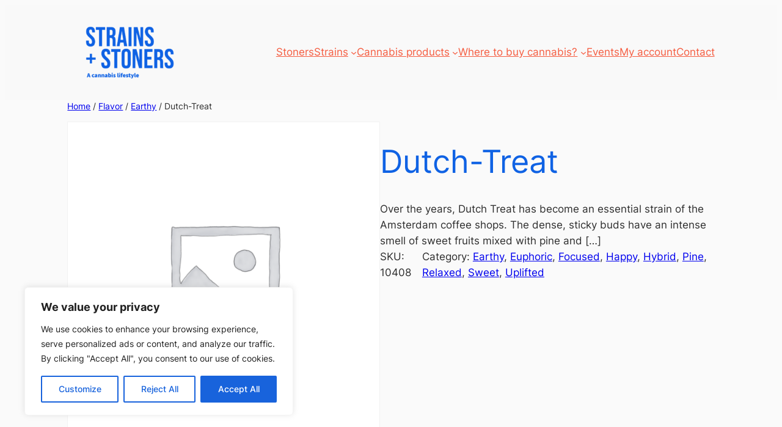

--- FILE ---
content_type: text/html; charset=utf-8
request_url: https://www.google.com/recaptcha/api2/aframe
body_size: 267
content:
<!DOCTYPE HTML><html><head><meta http-equiv="content-type" content="text/html; charset=UTF-8"></head><body><script nonce="Uvhn0yyFw_Z6veWVjyR-6w">/** Anti-fraud and anti-abuse applications only. See google.com/recaptcha */ try{var clients={'sodar':'https://pagead2.googlesyndication.com/pagead/sodar?'};window.addEventListener("message",function(a){try{if(a.source===window.parent){var b=JSON.parse(a.data);var c=clients[b['id']];if(c){var d=document.createElement('img');d.src=c+b['params']+'&rc='+(localStorage.getItem("rc::a")?sessionStorage.getItem("rc::b"):"");window.document.body.appendChild(d);sessionStorage.setItem("rc::e",parseInt(sessionStorage.getItem("rc::e")||0)+1);localStorage.setItem("rc::h",'1769028347963');}}}catch(b){}});window.parent.postMessage("_grecaptcha_ready", "*");}catch(b){}</script></body></html>